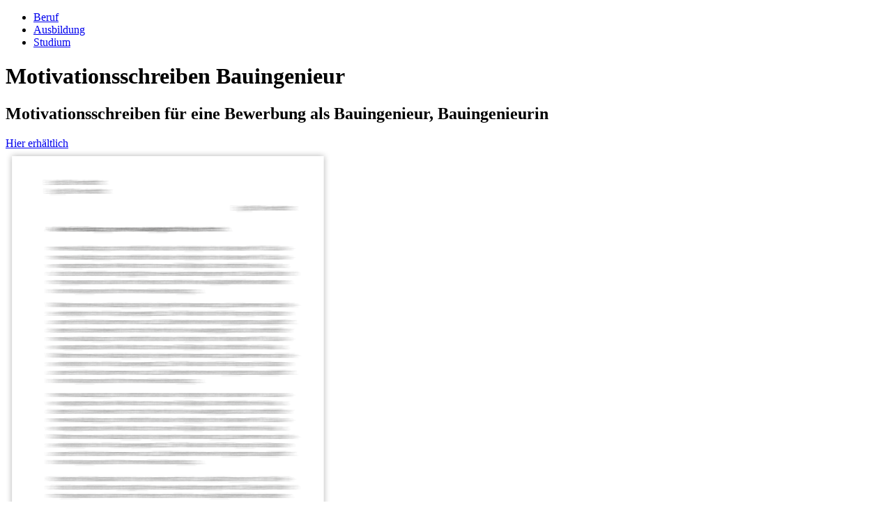

--- FILE ---
content_type: text/html; charset=utf-8
request_url: https://motivationsschreiben-muster.de/motivationsschreiben-bauingenieur.php
body_size: 5239
content:


<!DOCTYPE html>
<html>
<head>
	<title>• Motivationsschreiben Bauingenieur / Bauingenieurin</title>
	<meta name="description" content="Motivationsschreiben / Dritte Seite für eine Bewerbung als Bauingenieur, Bauingenieurin">
	<meta name="keywords" content="Motivationsschreiben, Motivationsschreiben Bauingenieur, Dritte Seite Bauingenieur">	
	
	<meta charset="utf-8">
	<meta http-equiv="content-type" content="text/html; charset=utf-8">
	<meta name="robots" content="index, follow">
	<meta name="viewport" content="width=device-width, initial-scale = 1.0, maximum-scale=1.0, user-scalable=0" />
	<meta name="theme-color" content="#1338a0">
	<meta name="msapplication-TileColor" content="#1338a0">
	<meta name="msapplication-navbutton-color" content="#1338a0">
	<meta name="apple-mobile-web-app-status-bar-style" content="#1338a0">
	<link rel="shortcut icon" href="https://www.bewerbungsschule.de/bilder/favicon.png?v=3" type="image/png"><link rel="stylesheet" href="/includes/fonts.css?v=1">
<link rel="stylesheet" href="/includes/style.css?v=2">
<link rel="stylesheet" href="/includes/lesepass.css?v=1"><script src="/scripts/jquery/jquery-3.6.0.min.js" type="text/javascript"></script>	<style>
	.text_bild{display: none;}	</style>
</head>

<body id="beruf" class="desktop">


<div class="container">
<header>
	<ul>
		<li><a class="beruf link2" href="https://motivationsschreiben-muster.de">Beruf</a></li>
		<li><a class="ausbildung link2" href="https://motivationsschreiben-muster.de/ausbildung.php">Ausbildung</a></li>
		<li><a class="studium link2" href="https://motivationsschreiben-muster.de/studium.php">Studium</a></li>
	</ul>
	<div class="box box1">
		<h1>Motivationsschreiben Bauingenieur</h1>
		<h2>Motivationsschreiben für eine Bewerbung als Bauingenieur, Bauingenieurin</h2>
		<a href="#" class="button1" rel="nofollow" target="_blank">Hier erhältlich</a>	</div>
</header>

<div class="pic">
<a id="a1"></a>
	<div class="pic_container">
		
		<a class="pic1" href="#" rel="nofollow" target="_blank"><img style="cursor:pointer;" title="Motivationsschreiben Bauingenieur/in (3. Dritte Seite)" alt="Motivationsschreiben Bauingenieur/in (3. Dritte Seite)" src="/muster/motivationsschreiben/motivationsschreiben-bauingenieur.png"></img></a>
			</div>
	</div>

<article>
		<div class="box">
		<h3>Motivationsschreiben Bauingenieur/in</h3>
		<p>
		Mein clever verfasstes Motivationsschreiben, speziell für die Bewerbung als Bauingenieur. Du erhältst die perfekte Muster-Vorlage für dein eigenes Motivationsschreiben. Eine Extraseite Motivation hinterlässt Eindruck und kann Arbeitgeber dazu verleiten dich näher kennenlernen zu wollen!
		</p>
		<ul>
			<li>Top-Qualität</li>
			<li>Lösung für Bewerber</li>		
		</ul>
		<p>
		<b>Ein gut formuliertes Motivationsschreiben gilt für viele Bewerber als die Geheimwaffe schlechthin und kann die Grundlage einer erfolgreichen Bewerbung sein (!)</b>
		</p>
		
		
				<a href="#" class="button1" rel="nofollow" target="_blank">Hier erhältlich</a>
					
		
				</div>
</article>


<div class="info">
		<p class="tipp">Tipp: Das passende <a href="https://motivationsschreiben-muster.de/anschreiben-bauingenieur.php" target="_blank" rel="follow" class="link2">Anschreiben als Bauingenieur</a> gibt es <a href="https://motivationsschreiben-muster.de/anschreiben-bauingenieur.php" target="_blank" class="link2">hier</a>.</p>
	<h3>Was ist ein Motivationsschreiben?</h3>
	<p>
	Ein Motivationsschreiben ist ein Schreiben, das du einer Bewerbung zusätzlich beifügen kannst. Das Motivationsschreiben wird umgangssprachlich oft als „die dritte Seite“ bezeichnet, weil es neben dem Anschreiben und dem Lebenslauf, das dritte Dokument einer Bewerbung ist.
	<br><br>
	<b>			
	Ein Motivationsschreiben ersetzt also <u>nicht</u> das klassische Anschreiben, sondern erweitert deine Bewerbung um eine <u>zusätzliche</u> Seite.
	</b>			
	</p>
	<img class="info" src="/muster/motivationsschreiben/bewerbung-motivationsschreiben.png"></img>
	<div class="clear"></div>
	<p>
	<b>
	Mit einem zusätzlichen Schreiben unterstreichst du deine ganz besondere Motivation und Eignung für diese Stelle. Du zeigst damit auch, dass dieser Job für dich enorm wichtig ist, und dass du nicht nur deine Pflicht machst, sondern dass du bereit bist, mehr zu tun als andere Bewerber. Es soll zeigen, dass du hochmotiviert bist! Daher kommt auch der Ausdruck Motivationsschreiben!
	</b>
	</p>
	
	</div>

<div class="info_text">
	
<h2> Wieso ein Motivationsschreiben in einer Bewerbung zum Bauingenieur?</h2>

<p>
Ein Motivationsschreiben bietet Ihnen die Möglichkeit allerhand mehr über sich als Bewerber zu erzählen, als bei einer herkömmlichen Mappe, komplett ohne einer 3. Seite. Enthält Ihre Bewerbungsmappe als Bauingenieur ein Motivationsschreiben, zeigen Sie hiermit dem Personaler, dass Sie über eine sehr spezielle Motivation innehaben und unterscheiden sich so von den meisten der Konkurrenz ab. Genau das ist besonders wichtig, denn Sie sollten nie vergessen: Ihr Bewerbungsschreiben ist nicht die einzigste auf dem Schreibtisch des Personalverantwortlichen!  
</p>
	

	<a class="text_bild" href="https://motivationsschreiben-muster.de/link.php?x=217579421601&y=start" rel="nofollow" target="_blank"><img class="info2" src="https://motivationsschreiben-muster.de/bs_bilder/motivationsschreiben_2.jpg"></img></a>
	<div class="clear"></div>
	<h3>Motivationsschreiben zum Bauingenieur: Was darf rein?</h3>
	
<p>
Prinzipiell gilt, dass eine dritte Seite ausschließlich das enthält, dass für den Personaler auch wirklich bedeutend ist. Die Themen dazu sind äußerst weit. Sie sollten Ihre beruflichen Erfahrungen ausführlicher beschreiben, etwas über Ihre sozialen Kompetenzen auf der Arbeit vermitteln oder sogar ein wenig über Ihr Privatleben schreiben! Hierdurch zeigen Sie Profil und der Personalverantwortliche kann sich ein besseres Bild von dem Bewerber machen.
</p>
	

	<a class="text_bild" href="https://motivationsschreiben-muster.de/link.php?x=217579421601&y=textpaket-fachberufe1" rel="nofollow" target="_blank"><img class="info2" src="https://motivationsschreiben-muster.de/bs_bilder/motivationsschreiben_6.jpg"></img></a>	
	<div class="clear"></div>
	<h4>Aufbau vom Motivationsschreiben zum Bauingenieur</h4>
	
<p>
In einem Motivationsschreiben zum Bauingenieur denkt man auf Anhieb an einen reinen Fließtext. Jedoch weit gefehlt! Ein Motivationsschreiben muss sich nicht unbedingt nur aus einem einheitlichen Text zusammensetzen. Ebenfalls Sichwortaufzählungen sind hierbei möglich und gerade bei Bewerbern die keine guten Texter sind, durchaus ratsam. Wenn Sie einen homogenen Text verfassen, sollten Sie diesen definitiv klar gestalten sowie in diverse Absätze anordnen. 
</p>
	
<h5>Stichpunkte Bauingenieur</h5>
<ul>
	<li>Motivationsschreiben Bauingenieur</li>
	<li>Dritte Seite Bauingenieur</li>
	<li>Motivationsschreiben Bauingenierin</li>
	<li>Dritte Seite Bauingenierin</li>
</ul>
</div>

<aside>
	<ul>
	
		<a><li class="inhaltsverzeichnis2">A</li></a>
		<a id="navaltenpflegehelferin" href="/motivationsschreiben-altenpflegehelferin.php"><li>Motivationsschreiben Altenpflegehelfer/in</li></a>
		<a id="navaltenpflegerin" href="/motivationsschreiben-altenpflegerin.php"><li>Motivationsschreiben Altenpfleger/in</li></a>
		<a id="navaugenoptiker" href="/motivationsschreiben-augenoptiker.php"><li>Motivationsschreiben Augenoptiker/in</li></a>
		<a id="navautomobilkaufmann" href="/motivationsschreiben-automobilkaufmann.php"><li>Motivationsschreiben Automobilkaufmann/frau</li></a>

		<a><li class="inhaltsverzeichnis2">B</li></a>
		<a id="navbaecker" href="/motivationsschreiben-baecker.php"><li>Motivationsschreiben Bäcker/in</li></a>
		<a id="navbaeckereifachverkaeuferin" href="/motivationsschreiben-baeckereifachverkaeuferin.php"><li>Motivationsschreiben Bäckereifachverkäufer/in</li></a>			
		<a id="navbankkauffrau" href="/motivationsschreiben-bankkauffrau.php"><li>Motivationsschreiben Bankkaufmann/frau</li></a>
		<a id="navbauingenieur" href="/motivationsschreiben-bauingenieur.php"><li>Motivationsschreiben Bauingenieur/in</li></a>
		<a id="navberufskraftfahrer" href="/motivationsschreiben-berufskraftfahrer.php"><li>Motivationsschreiben Berufskraftfahrer/in</li></a>
		<a id="navbestattungsfachkraft" href="/motivationsschreiben-bestattungsfachkraft.php"><li>Motivationsschreiben Bestattungsfachkraft</li></a>
		<a id="navbetriebswirt" href="/motivationsschreiben-betriebswirt.php"><li>Motivationsschreiben Betriebswirt/in</li></a>
		<a id="navbuchhaendler" href="/motivationsschreiben-buchhaendler.php"><li>Motivationsschreiben Buchhändler/in</li></a>
		<a id="navbuerokauffrau" href="/motivationsschreiben-buerokauffrau.php"><li>Motivationsschreiben Bürokauffrau/mann</li></a>

		<a><li class="inhaltsverzeichnis2">C</li></a>
		<a id="navchemielaborant" href="/motivationsschreiben-chemielaborant.php"><li>Motivationsschreiben Chemielaborant/in</li></a>

		<a><li class="inhaltsverzeichnis2">D</li></a>
		<a id="navdachdecker" href="/motivationsschreiben-dachdecker.php"><li>Motivationsschreiben Dachdecker/in</li></a>
		<a id="navdrucker" href="/motivationsschreiben-drucker.php"><li>Motivationsschreiben Drucker/in</li></a>
		
		<a><li class="inhaltsverzeichnis2">E</li></a>
		<a id="naveinkaeufer" href="/motivationsschreiben-einkaeufer.php"><li>Motivationsschreiben Einkäufer/in</li></a>
		<a id="naveinzelhandelskauffrau" href="/motivationsschreiben-einzelhandelskauffrau.php"><li>Motivationsschreiben Einzelhandelskauffrau/mann</li></a>
		<a id="navelektroniker" href="/motivationsschreiben-elektroniker.php"><li>Motivationsschreiben Elektroniker/in</li></a>
		<a id="navergotherapeut" href="/motivationsschreiben-ergotherapeut.php"><li>Motivationsschreiben Ergotherapeut/in</li></a>
		<a id="navernaehrungsberater" href="/motivationsschreiben-ernaehrungsberater.php"><li>Motivationsschreiben Ernährungsberater/in</li></a>
		<a id="naverzieherin" href="/motivationsschreiben-erzieherin.php"><li>Motivationsschreiben Erzieher/in</li></a>
		<a id="naveventmanager" href="/motivationsschreiben-eventmanager.php"><li>Motivationsschreiben Eventmanager/in</li></a>
		
		<a><li class="inhaltsverzeichnis2">F</li></a>
		<a id="navfachinformatiker" href="/motivationsschreiben-fachinformatiker.php"><li>Motivationsschreiben Fachinformatiker/in</li></a>
		<a id="navfeuerwehrmann" href="/motivationsschreiben-feuerwehrmann.php"><li>Motivationsschreiben Feuerwehrmann/frau</li></a>
		<a id="navfleischer" href="/motivationsschreiben-fleischer.php"><li>Motivationsschreiben Fleischer/in</li></a>
		<a id="navfleischereifachverkaeuferin" href="/motivationsschreiben-fleischereifachverkaeuferin.php"><li>Motivationsschreiben Fleischereifachverkäufer/in</li></a>
		<a id="navfliesenleger" href="/motivationsschreiben-fliesenleger.php"><li>Motivationsschreiben Fliesenleger/in</li></a>
		<a id="navfloristin" href="/motivationsschreiben-floristin.php"><li>Motivationsschreiben Florist/in</li></a>
		<a id="navflugbegleiterin" href="/motivationsschreiben-flugbegleiterin.php"><li>Motivationsschreiben Flugbegleiter/in</li></a>
		<a id="navforstwirt" href="/motivationsschreiben-forstwirt.php"><li>Motivationsschreiben Forstwirt/in</li></a>	
		<a id="navfotograf" href="/motivationsschreiben-fotograf.php"><li>Motivationsschreiben Fotograf/in</li></a>	
		<a id="navfriseurin" href="/motivationsschreiben-friseurin.php"><li>Motivationsschreiben Friseur/in</li></a>	
		
		<a><li class="inhaltsverzeichnis2">G</li></a>
		<a id="navgaertner" href="/motivationsschreiben-gaertner.php"><li>Motivationsschreiben Gärtner/in</li></a>
		<a id="navgebaeudereiniger" href="/motivationsschreiben-gebaeudereiniger.php"><li>Motivationsschreiben Gebäudereiniger/in</li></a>
		<a id="navgebaeudereiniger" href="/motivationsschreiben-geschaeftsfuehrer.php"><li>Motivationsschreiben Geschäftsführer/in</li></a>
		
		<a><li class="inhaltsverzeichnis2">H</li></a>
		<a id="navhebamme" href="/motivationsschreiben-hebamme.php"><li>Motivationsschreiben Hebamme</li></a>
		<a id="navhotelfachfrau" href="/motivationsschreiben-hotelfachfrau.php"><li>Motivationsschreiben Hotelfachfrau/mann</li></a>
		
		<a><li class="inhaltsverzeichnis2">I</li></a>
		<a id="navimmobilienkauffrau" href="/motivationsschreiben-immobilienkauffrau.php"><li>Motivationsschreiben Immobilienkaufmann/frau</li></a>
		<a id="navindustriekaufmann" href="/motivationsschreiben-industriekaufmann.php"><li>Motivationsschreiben Industriekaufmann/frau</li></a>
		<a id="navindustriemechaniker" href="/motivationsschreiben-industriemechaniker.php"><li>Motivationsschreiben Industriemechaniker/in</li></a>		
		<a id="navinstallateur" href="/motivationsschreiben-installateur.php"><li>Motivationsschreiben Installateur/in</li></a>		
		
		<a><li class="inhaltsverzeichnis2">J</li></a>
		<a id="navjustizfachangestellte" href="/motivationsschreiben-justizfachangestellte.php"><li>Motivationsschreiben Justizfachangestellte/r</li></a>		
	
		<a><li class="inhaltsverzeichnis2">K</li></a>
		<a id="navkassiererin" href="/motivationsschreiben-kassiererin.php"><li>Motivationsschreiben Kassierer/in</li></a>
		<a id="navkellner" href="/motivationsschreiben-kellner.php"><li>Motivationsschreiben Kellner/in</li></a>
		<a id="navkfz-mechatroniker" href="/motivationsschreiben-kfz-mechatroniker.php"><li>Motivationsschreiben KFZ-Mechatroniker/in</li></a>
		<a id="navkoch" href="/motivationsschreiben-koch.php"><li>Motivationsschreiben Koch/Köchin</li></a>
		<a id="navkonditor" href="/motivationsschreiben-konditor.php"><li>Motivationsschreiben Konditor/in</li></a>
		<a id="navkosmetikerin" href="/motivationsschreiben-kosmetikerin.php"><li>Motivationsschreiben Kosmetiker/in</li></a>
		<a id="navkrankenschwester" href="/motivationsschreiben-krankenschwester.php"><li>Motivationsschreiben Krankenschwester/pfleger</li></a>

		<a><li class="inhaltsverzeichnis2">L</li></a>
		<a id="navlagerist" href="/motivationsschreiben-lagerist.php"><li>Motivationsschreiben Lagerist/in</li></a>
		
		<a><li class="inhaltsverzeichnis2">M</li></a>
		<a id="navmaler" href="/motivationsschreiben-maler.php"><li>Motivationsschreiben Maler/in</li></a>
		<a id="navmaurer" href="/motivationsschreiben-maurer.php"><li>Motivationsschreiben Maurer/in</li></a>
		<a id="navmechatroniker" href="/motivationsschreiben-mechatroniker.php"><li>Motivationsschreiben Mechatroniker/in</li></a>
		<a id="navmedizinische-fachangestellte" href="/motivationsschreiben-medizinische-fachangestellte.php"><li>Motivationsschreiben Medizinische Fachangestellte/r</li></a>
		<a id="navmetallbauer" href="/motivationsschreiben-metallbauer.php"><li>Motivationsschreiben Metallbauer/in</li></a>
		<a id="navmuellwerker" href="/motivationsschreiben-muellwerker.php"><li>Motivationsschreiben Müllwerker/in</li></a>

		<a><li class="inhaltsverzeichnis2">P</li></a>
		<a id="navpferdewirt" href="/motivationsschreiben-pferdewirt.php"><li>Motivationsschreiben Pferdewirt/in</li></a>
		<a id="navpilot" href="/motivationsschreiben-pilot.php"><li>Motivationsschreiben Pilot/in</li></a>
		<a id="navpolizist" href="/motivationsschreiben-polizist.php"><li>Motivationsschreiben Polizist/in</li></a>
		<a id="navpostzusteller" href="/motivationsschreiben-postzusteller.php"><li>Motivationsschreiben Postzusteller/in</li></a>
		<a id="navpta" href="/motivationsschreiben-pta.php"><li>Motivationsschreiben PTA</li></a>		
	
		<a><li class="inhaltsverzeichnis2">R</li></a>
		<a id="navraumpflegerin" href="/motivationsschreiben-raumpflegerin.php"><li>Motivationsschreiben Raumpfleger/in</li></a>
		<a id="navrefa" href="/motivationsschreiben-rechtsanwaltsfachangestellte.php"><li>Motivationsschreiben Refa</li></a>
		<a id="navreiseverkehrskauffrau" href="/motivationsschreiben-reiseverkehrskauffrau.php"><li>Motivationsschreiben Reiseverkehrskauffrau/mann</li></a>
		<a id="navrestaurantfachfrau" href="/motivationsschreiben-restaurantfachfrau.php"><li>Motivationsschreiben Restaurantfachmann/frau</li></a>
		<a id="navrettungsassistent" href="/motivationsschreiben-rettungsassistent.php"><li>Motivationsschreiben Rettungsassistent/in</li></a>
		<a id="navrettungssanitaeter" href="/motivationsschreiben-rettungssanitaeter.php"><li>Motivationsschreiben Rettungssanitäter/in</li></a>

		<a><li class="inhaltsverzeichnis2">S</li></a>
		<a id="navsekretaerin" href="/motivationsschreiben-sekretaerin.php"><li>Motivationsschreiben Sekretärin</li></a>
		<a id="navspeditionskaufmann" href="/motivationsschreiben-speditionskaufmann.php"><li>Motivationsschreiben Speditionskaufmann/frau</li></a>
		<a id="navsoldat" href="/motivationsschreiben-bundeswehr.php"><li>Motivationsschreiben Soldat/in</li></a>
		<a id="navsport-und-fitnesskauffrau" href="/motivationsschreiben-sport-und-fitnesskauffrau.php"><li>Motivationsschreiben Sport-und-Fitnesskauffrau/mann</li></a>
		<a id="navsteuerfachangestellte" href="/motivationsschreiben-steuerfachangestellte.php"><li>Motivationsschreiben Steuerfachangestellte/r</li></a>
		<a id="navstrassenbauer" href="/motivationsschreiben-strassenbauer.php"><li>Motivationsschreiben Strassenbauer/in</li></a>

		<a><li class="inhaltsverzeichnis2">T</li></a>
		<a id="navtechnischer-zeichner" href="/motivationsschreiben-technischer-zeichner.php"><li>Motivationsschreiben Technischer Zeichner/in</li></a>
		<a id="navtelefonistin" href="/motivationsschreiben-telefonistin.php"><li>Motivationsschreiben Telefonist/in</li></a>
		<a id="navtiermedizinische-fachangestellte" href="/motivationsschreiben-tiermedizinische-fachangestellte.php"><li>Motivationsschreiben Tiermedizinische Fachangestellte/r</li></a>
		<a id="navtierpfleger" href="/motivationsschreiben-tierpfleger.php"><li>Motivationsschreiben Tierpfleger/in</li></a>
		<a id="navtischler" href="/motivationsschreiben-tischler.php"><li>Motivationsschreiben Tischler/in</li></a>

		<a><li class="inhaltsverzeichnis2">V</li></a>
		<a id="navverwaltungsfachangestellte" href="/motivationsschreiben-verwaltungsfachangestellte.php"><li>Motivationsschreiben Verwaltungsfachangestellte/r</li></a>

		<a><li class="inhaltsverzeichnis2">W</li></a>
		<a id="navwerkzeugmechaniker" href="/motivationsschreiben-werkzeugmechaniker.php"><li>Motivationsschreiben Werkzeugmechaniker/in</li></a>
	
		<a><li class="inhaltsverzeichnis2">Z</li></a>
		<a id="navzahnmedizinische-fachangestellte" href="/motivationsschreiben-zahnmedizinische-fachangestellte.php"><li>Motivationsschreiben Zahnmedizinische Fachangestellte/r</li></a>
		<a id="navzerspanungsmechaniker" href="/motivationsschreiben-zerspanungsmechaniker.php"><li>Motivationsschreiben Zerspanungsmechaniker/in</li></a>
		<a id="navzimmermann" href="/motivationsschreiben-zimmermann.php"><li>Motivationsschreiben Zimmermann/frau</li></a>
		<a id="navzweiradmechaniker" href="/motivationsschreiben-zweiradmechaniker.php"><li>Motivationsschreiben Zweiradmechaniker/in</li></a>

	</ul>
</aside>



<footer>
	<ul>
		<li><a href="/impressum/" rel="nofollow" target="_blank">Impressum</a></li>
		<li><a href="/datenschutz/" rel="nofollow" target="_blank">Datenschutz</a></li>
		<li><a href="https://motivationsschreiben-muster.de">motivationsschreiben-muster.de</a></li>
	</ul>
</footer>
</div>

<div class="topnavi">
<div class="topnavi_logo"><p class="type1"><span>Motivations</span>schreiben</p></div>
<div class="topnavi_box">
<ul>
<li><a class="active" href="#a1">Muster</a></li>
</ul>
</div>
</div>


<div class="order_box"><a class="button1" href="#" rel="nofollow" target="_blank">Hier erhältlich</a></div>


<script type="text/javascript">
function functionds24(){
	$(".digistore24_checkout").css('display','flex');
	$("html").css("overflow-y", "hidden");
	$(".sidespace-secondary").css('filter','blur(6px) grayscale(1)');
	$(".sidespace-secondary").css('-webkit-filter','blur(6px) grayscale(1)');
	$(".videoarea-primary").css('filter','blur(6px) grayscale(1)');
	$(".videoarea-primary").css('-webkit-filter','blur(6px) grayscale(1)');
	$(".topnavi").css('filter','blur(6px) grayscale(1)');
	$(".topnavi").css('-webkit-filter','blur(6px) grayscale(1)');
	$(".order_box").css('filter','blur(6px) grayscale(1)');
	$(".order_box").css('-webkit-filter','blur(6px) grayscale(1)');	
	$(".bundlesale-start").css('filter','blur(6px) grayscale(1)');
	$(".bundlesale-start").css('-webkit-filter','blur(6px) grayscale(1)');	
}

function functionds24hidden(){
	$(".digistore24_checkout").css('display','none');
	$("html").css("overflow-y", "unset");
	$(".sidespace-secondary").css('filter','none');
	$(".sidespace-secondary").css('-webkit-filter','none');
	$(".videoarea-primary").css('filter','none');
	$(".videoarea-primary").css('-webkit-filter','none');
	$(".topnavi").css('filter','none');
	$(".topnavi").css('-webkit-filter','none');
	$(".order_box").css('filter','none');
	$(".order_box").css('-webkit-filter','none');
	$(".bundlesale-start").css('filter','none');
	$(".bundlesale-start").css('-webkit-filter','none');
}

function function_orderhere_ds24(){
	function_orderhere_hidden();
	setTimeout(functionds24, 250);
}


var lastScrollTop = 0;
// element should be replaced with the actual target element on which you have applied scroll, use window in case of no target element.
window.addEventListener("scroll", function(){ // or window.addEventListener("scroll"....
   var st = window.pageYOffset || document.documentElement.scrollTop; // Credits: "https://github.com/qeremy/so/blob/master/so.dom.js#L426"
   if (st > lastScrollTop){
      // downscroll code
   } else {
      // upscroll code
   }
   lastScrollTop = st <= 0 ? 0 : st; // For Mobile or negative scrolling
}, false);

$(window).scroll( function(){
    if($(this).scrollTop() > 500){
		$('.order_box').css("display", "flex");
		$('.topnavi').css("display", "block");
		$('.topnavi#logo_top').css("display", "block");
    }else{
		$('.topnavi').css("display", "block");
		$('.topnavi#logo_top').css("display", "block");
    }
});



function pic_nav_right(){
	$(".pic .pic1").css('display','none');
	$(".pic .pic2").css('display','block');
	$(".pic .pic_nav .right").addClass("active");
	$(".pic .pic_nav .left").removeClass("active");
}

function pic_nav_left(){
	$(".pic .pic1").css('display','block');
	$(".pic .pic2").css('display','none');
	$(".pic .pic_nav .right").removeClass("active");
	$(".pic .pic_nav .left").addClass("active");
}


copy = "false";
if(copy == "true"){
}else{
    function taste (t) {
    if (!t)
      t = window.event;
      if ((t.type && t.type == "contextmenu") || 
        (t.button && t.button == 2) || (t.which && t.which == 3)) {
        if (window.opera)
          return false;
      }
    }
    if (document.layers)
      document.captureEvents(Event.MOUSEDOWN);
      document.onmousedown = taste;
      document.oncontextmenu = taste;
	 
	 function disableselect(e){
	return false
	}
	function reEnable(){
	return true
	}
	document.onselectstart=new Function ("return false")
	if (window.sidebar){
	document.onmousedown=disableselect
	document.onclick=reEnable
	}
}

if(copy == "true"){
}else{
	$(document).ready(function() {
		var x, y;
	 
		document.oncontextmenu = function(e) {
			e.preventDefault();
			x = e.clientX;
			y = e.clientY;
			$("#context").css("left", x + "px");
			$("#context").css("top", y + "px");
			$(context).show();
		};
	 
		$(document).mousedown(function(e) {
			if (!(e.clientX >= x && e.clientX <= (x + $("#context").width()) && e.clientY >= y && e.clientY <= (y + $("#context").height()))) {
				$('#context').hide();
			}
		});
		$(window).scroll(function () {
			$('#context').hide();
		});
	});
}
</script>

</body>
</html>